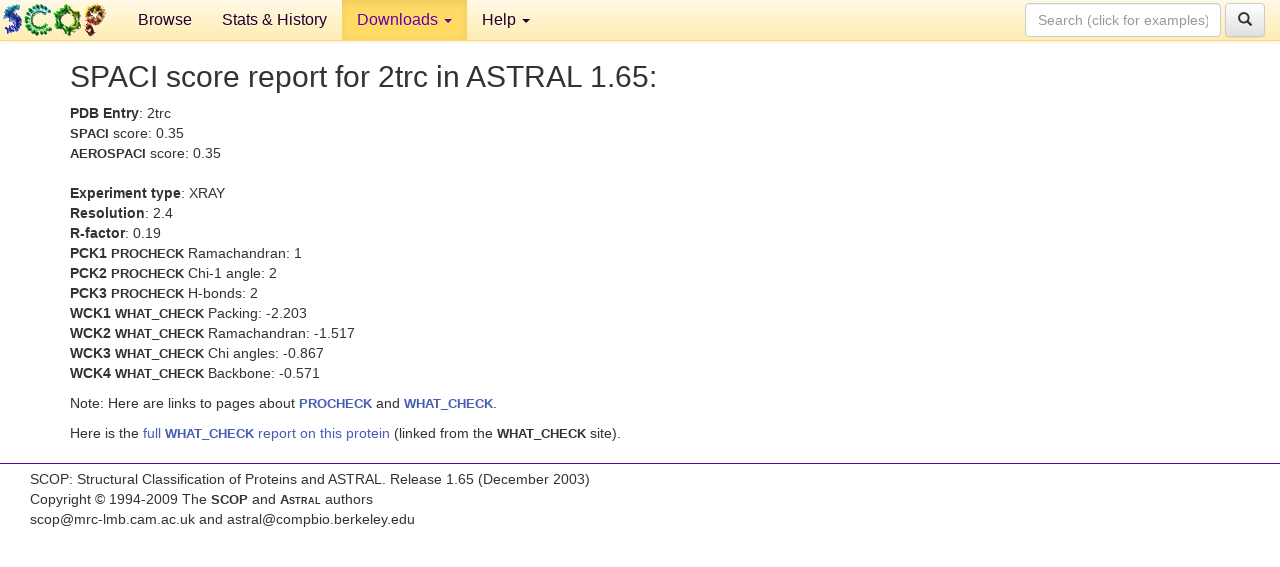

--- FILE ---
content_type: text/html; charset=UTF-8
request_url: http://scop.berkeley.edu/astral/spaci/ver=1.65&pdb=2trc
body_size: 2299
content:
<!DOCTYPE html>
<html lang="en">
<head>
<meta charset="utf-8">
<meta http-equiv="X-UA-Compatible" content="IE=edge">
<meta name="viewport" content="width=device-width, initial-scale=1">
<!-- The 3 meta tags above must come first in the head, before other meta tags -->
<meta name="description" content="SCOPe: Structural Classification of Proteins &mdash; extended database, and ASTRAL compendium for protein structure and sequence analysis" >
<meta name="keywords" content="SCOP, SCOPe, ASTRAL, protein structure, evolution, domain, classification">
<title>SCOP 1.65: Structural Classification of Proteins &mdash; extended</title>
<link rel="stylesheet" href="https://ajax.googleapis.com/ajax/libs/jqueryui/1.9.2/themes/smoothness/jquery-ui.css" type="text/css">
<LINK rel="stylesheet" href="http://scop.berkeley.edu/css/lightbox.css" type="text/css">
<!-- custom theme http://getbootstrap.com/customize/?id=c103b402850e953369f8  -->
<link rel="stylesheet" href="http://scop.berkeley.edu/css/bootstrap.min.css" type="text/css">
<link rel="stylesheet" href="http://scop.berkeley.edu/css/bootstrap-theme.min.css" type="text/css">
<LINK rel="stylesheet" href="http://scop.berkeley.edu/css/common.css" type="text/css">
<link rel="apple-touch-icon" sizes="180x180" href="/apple-touch-icon.png">
<link rel="icon" type="image/png" href="/favicon-32x32.png" sizes="32x32">
<link rel="icon" type="image/png" href="/favicon-16x16.png" sizes="16x16">
<link rel="manifest" href="/manifest.json">
<link rel="mask-icon" href="/safari-pinned-tab.svg" color="#5bbad5">
<meta name="theme-color" content="#ffffff">
<script src="http://scop.berkeley.edu/js/JSmol.min.js"></script>
<script src="https://ajax.googleapis.com/ajax/libs/jquery/1.9.1/jquery.min.js"></script>
<script src="https://ajax.googleapis.com/ajax/libs/jqueryui/1.9.2/jquery-ui.min.js"></script>
<script src="http://scop.berkeley.edu/js/lightbox.js"></script>
<script src="http://scop.berkeley.edu/js/jquery.cookie.js"></script>
<!--[if lt IE 9]>
  <script src="https://oss.maxcdn.com/html5shiv/3.7.2/html5shiv.min.js"></script>
  <script src="https://oss.maxcdn.com/respond/1.4.2/respond.min.js"></script>
<![endif]-->
<script src="http://scop.berkeley.edu/js/bootstrap.min.js"></script>
</head>
<body id="tab3">
       <nav class="navbar navbar-default navbar-fixed-top">
      <div class="container-fluid">
        <div class="navbar-header">
	  <button type="button" class="navbar-toggle collapsed" data-toggle="collapse" data-target="#navbar" aria-expanded="false" aria-controls="navbar">
	    <span class="sr-only">Toggle navigation</span>
	    <span class="icon-bar"></span>
	    <span class="icon-bar"></span>
	    <span class="icon-bar"></span>
	  </button>
	  <a class="navbar-brand" href="http://scop.mrc-lmb.cam.ac.uk/scop/">
          <img src="http://scop.berkeley.edu/images/scop_logo_pale_tiny.gif"
               width=106 height=36 alt="SCOP"></a>
	</div> <!-- navbar-header -->
	<div id="navbar" class="collapse navbar-collapse">
	  <ul class="nav navbar-nav">
	    <li>
              <a id="browseref"
                href="http://scop.berkeley.edu/ver=1.65">Browse</a>
            </li>
	    <li>
              <a href="http://scop.berkeley.edu/statistics/ver=1.65">Stats &amp; History</a>
	    </li>
            <li class="dropdown active">
	      <a href="http://scop.berkeley.edu/downloads/ver=1.65" class="dropdown-toggle" data-toggle="dropdown" role="button" aria-haspopup="true" aria-expanded="false">Downloads <span class="caret"></span></a>
	      <ul class="dropdown-menu">
	        <li class="active">
		  <a href="http://scop.berkeley.edu/astral/ver=1.65">ASTRAL Sequences &amp; Subsets</a>
	        </li>
	        <li>
	          <a href="http://scop.berkeley.edu/downloads/ver=1.65">Parseable Files &amp; Software</a>
	        </li>
	      </ul>
	    </li>
	    <li class="dropdown">
	      <a href="http://scop.berkeley.edu/help/ver=1.65" class="dropdown-toggle" data-toggle="dropdown" role="button" aria-haspopup="true" aria-expanded="false">Help <span class="caret"></span></a>
	      <ul class="dropdown-menu">
	        <li>
                  <a href="http://scop.berkeley.edu/help/ver=1.65">Online Documentation</a>
	        </li>
	        <li>
                  <a href="http://scop.berkeley.edu/references/ver=1.65">References</a>
	        </li>
	        <li>
                  <a href="http://scop.berkeley.edu/resources/ver=1.65">Related Resources</a>
	        </li>
	        <li>
                  <a href="http://scop.berkeley.edu/search/ver=1.65">Searching</a>
	        </li>
	        <li>
                  <a href="http://scop.berkeley.edu/about/ver=1.65">About</a>
	        </li>
	      </ul>
	    </li>
	  </ul>
          <form class="navbar-form navbar-right" role="search" method=GET action="http://scop.berkeley.edu/search/">
            <div class="form-group">
             <input type=hidden name=ver value="1.65">
             <input id="searchbox" type="text" class="form-control" placeholder="Search (click for examples) &rarr;" name="key">
            </div>
            <button type="submit" class="btn btn-default">
              <span class="glyphicon glyphicon-search" aria-hidden="true"></span>
            </button>
          </form>
        </div> <!-- navbar -->
      </div> <!-- nav container -->
    </nav>

        <script>
    var last = $.cookie("lastBrowse");
    if (last) {
	$("#browseref").attr('href',last);
    }
    </script>
        <div class="container-fluid">
    <div class="row">
    <div class="container">
<h2>SPACI score report for 2trc in ASTRAL 1.65:</h2><p><b>PDB Entry</b>: 2trc<br>
<span class="dbacro">SPACI</span> score</b>: 0.35<br>
<span class="dbacro">AEROSPACI</span> score</b>: 0.35<br>
<br>
<b>Experiment type</b>: XRAY<br>
<b>Resolution</b>: 2.4<br>
<b>R-factor</b>: 0.19<br>
<b>PCK1 <span class="dbplain">PROCHECK</span></b> Ramachandran:  1<br>
<b>PCK2 <span class="dbplain">PROCHECK</span></b> Chi-1 angle:  2<br>
<b>PCK3 <span class="dbplain">PROCHECK</span></b> H-bonds:  2<br>
<b>WCK1 <span class="dbplain">WHAT_CHECK</span></b> Packing:  -2.203<br>
<b>WCK2 <span class="dbplain">WHAT_CHECK</span></b> Ramachandran:  -1.517<br>
<b>WCK3 <span class="dbplain">WHAT_CHECK</span></b> Chi angles:  -0.867<br>
<b>WCK4 <span class="dbplain">WHAT_CHECK</span></b> Backbone:  -0.571<br>
<p>Note: Here are links to pages about
<a href="http://www.ebi.ac.uk/thornton-srv/software/PROCHECK/">
    <span class="dbacro">PROCHECK</span></a>
and
<a href="http://www.cmbi.kun.nl/gv/whatcheck/">
    <span class="dbacro">WHAT_CHECK</span></a>.
<p>
    Here is the
    <a href="http://www.cmbi.ru.nl/pdbreport/tr/2trc/">
    full <span class="dbacro">WHAT_CHECK</span> report on this protein</a>
    (linked from the <span class="dbacro">WHAT_CHECK</span> site).
    </div>
    </div>
    <div class="row">
      <footer>
    SCOP: Structural Classification of Proteins and ASTRAL.  Release 1.65 (December 2003)
   
      <address>
	                 Copyright &#169; 1994-2009 The <span class="dbbold">SCOP</span>
                    and <span class="dbacro">Astral</span> authors<br>
                    scop@mrc-lmb.cam.ac.uk and
                    astral@compbio.berkeley.edu
	       </address>
      </footer>
    </div>
  </div>
</body>
</html>
